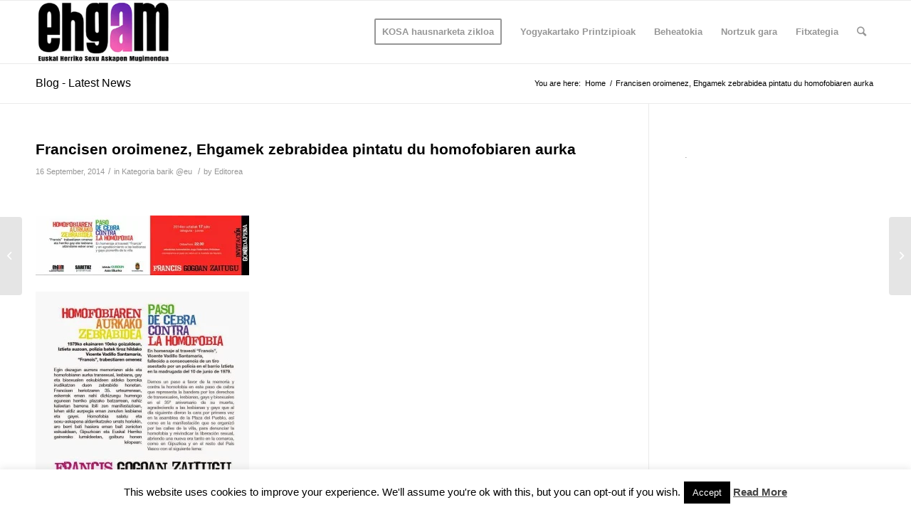

--- FILE ---
content_type: text/html; charset=UTF-8
request_url: https://ehgam.eus/francisen-oroimenez-ehgamek-zebrabidea-pintatu-du-homofobiaren-aurka/
body_size: 14850
content:
<!DOCTYPE html>
<html lang="en-US" class="html_stretched responsive av-preloader-disabled av-default-lightbox  html_header_top html_logo_left html_main_nav_header html_menu_right html_slim html_header_sticky html_header_shrinking html_mobile_menu_phone html_header_searchicon html_content_align_center html_header_unstick_top_disabled html_header_stretch_disabled html_av-overlay-side html_av-overlay-side-classic html_av-submenu-noclone html_entry_id_102 av-cookies-no-cookie-consent av-no-preview html_text_menu_active ">
<head>
<meta charset="UTF-8" />
<meta name="robots" content="index, follow" />


<!-- mobile setting -->
<meta name="viewport" content="width=device-width, initial-scale=1">

<!-- Scripts/CSS and wp_head hook -->
<title>Francisen oroimenez, Ehgamek zebrabidea pintatu du homofobiaren aurka &#8211; Euskal Herriko Gay-Les Askapen Mugimendua</title>
<meta name='robots' content='max-image-preview:large' />
<link rel="alternate" type="application/rss+xml" title="Euskal Herriko Gay-Les Askapen Mugimendua &raquo; Feed" href="https://ehgam.eus/feed/" />
<link rel="alternate" title="oEmbed (JSON)" type="application/json+oembed" href="https://ehgam.eus/wp-json/oembed/1.0/embed?url=https%3A%2F%2Fehgam.eus%2Ffrancisen-oroimenez-ehgamek-zebrabidea-pintatu-du-homofobiaren-aurka%2F" />
<link rel="alternate" title="oEmbed (XML)" type="text/xml+oembed" href="https://ehgam.eus/wp-json/oembed/1.0/embed?url=https%3A%2F%2Fehgam.eus%2Ffrancisen-oroimenez-ehgamek-zebrabidea-pintatu-du-homofobiaren-aurka%2F&#038;format=xml" />
<style id='wp-img-auto-sizes-contain-inline-css' type='text/css'>
img:is([sizes=auto i],[sizes^="auto," i]){contain-intrinsic-size:3000px 1500px}
/*# sourceURL=wp-img-auto-sizes-contain-inline-css */
</style>
<link rel='stylesheet' id='avia-grid-css' href='https://ehgam.eus/wp-content/themes/enfold/css/grid.css?ver=4.7.6.2' type='text/css' media='all' />
<link rel='stylesheet' id='avia-base-css' href='https://ehgam.eus/wp-content/themes/enfold/css/base.css?ver=4.7.6.2' type='text/css' media='all' />
<link rel='stylesheet' id='avia-layout-css' href='https://ehgam.eus/wp-content/themes/enfold/css/layout.css?ver=4.7.6.2' type='text/css' media='all' />
<link rel='stylesheet' id='avia-module-blog-css' href='https://ehgam.eus/wp-content/themes/enfold/config-templatebuilder/avia-shortcodes/blog/blog.css?ver=6.9' type='text/css' media='all' />
<link rel='stylesheet' id='avia-module-postslider-css' href='https://ehgam.eus/wp-content/themes/enfold/config-templatebuilder/avia-shortcodes/postslider/postslider.css?ver=6.9' type='text/css' media='all' />
<link rel='stylesheet' id='avia-module-button-css' href='https://ehgam.eus/wp-content/themes/enfold/config-templatebuilder/avia-shortcodes/buttons/buttons.css?ver=6.9' type='text/css' media='all' />
<link rel='stylesheet' id='avia-module-comments-css' href='https://ehgam.eus/wp-content/themes/enfold/config-templatebuilder/avia-shortcodes/comments/comments.css?ver=6.9' type='text/css' media='all' />
<link rel='stylesheet' id='avia-module-gallery-css' href='https://ehgam.eus/wp-content/themes/enfold/config-templatebuilder/avia-shortcodes/gallery/gallery.css?ver=6.9' type='text/css' media='all' />
<link rel='stylesheet' id='avia-module-gridrow-css' href='https://ehgam.eus/wp-content/themes/enfold/config-templatebuilder/avia-shortcodes/grid_row/grid_row.css?ver=6.9' type='text/css' media='all' />
<link rel='stylesheet' id='avia-module-social-css' href='https://ehgam.eus/wp-content/themes/enfold/config-templatebuilder/avia-shortcodes/social_share/social_share.css?ver=6.9' type='text/css' media='all' />
<link rel='stylesheet' id='avia-module-tabs-css' href='https://ehgam.eus/wp-content/themes/enfold/config-templatebuilder/avia-shortcodes/tabs/tabs.css?ver=6.9' type='text/css' media='all' />
<link rel='stylesheet' id='avia-module-video-css' href='https://ehgam.eus/wp-content/themes/enfold/config-templatebuilder/avia-shortcodes/video/video.css?ver=6.9' type='text/css' media='all' />
<style id='wp-block-library-inline-css' type='text/css'>
:root{--wp-block-synced-color:#7a00df;--wp-block-synced-color--rgb:122,0,223;--wp-bound-block-color:var(--wp-block-synced-color);--wp-editor-canvas-background:#ddd;--wp-admin-theme-color:#007cba;--wp-admin-theme-color--rgb:0,124,186;--wp-admin-theme-color-darker-10:#006ba1;--wp-admin-theme-color-darker-10--rgb:0,107,160.5;--wp-admin-theme-color-darker-20:#005a87;--wp-admin-theme-color-darker-20--rgb:0,90,135;--wp-admin-border-width-focus:2px}@media (min-resolution:192dpi){:root{--wp-admin-border-width-focus:1.5px}}.wp-element-button{cursor:pointer}:root .has-very-light-gray-background-color{background-color:#eee}:root .has-very-dark-gray-background-color{background-color:#313131}:root .has-very-light-gray-color{color:#eee}:root .has-very-dark-gray-color{color:#313131}:root .has-vivid-green-cyan-to-vivid-cyan-blue-gradient-background{background:linear-gradient(135deg,#00d084,#0693e3)}:root .has-purple-crush-gradient-background{background:linear-gradient(135deg,#34e2e4,#4721fb 50%,#ab1dfe)}:root .has-hazy-dawn-gradient-background{background:linear-gradient(135deg,#faaca8,#dad0ec)}:root .has-subdued-olive-gradient-background{background:linear-gradient(135deg,#fafae1,#67a671)}:root .has-atomic-cream-gradient-background{background:linear-gradient(135deg,#fdd79a,#004a59)}:root .has-nightshade-gradient-background{background:linear-gradient(135deg,#330968,#31cdcf)}:root .has-midnight-gradient-background{background:linear-gradient(135deg,#020381,#2874fc)}:root{--wp--preset--font-size--normal:16px;--wp--preset--font-size--huge:42px}.has-regular-font-size{font-size:1em}.has-larger-font-size{font-size:2.625em}.has-normal-font-size{font-size:var(--wp--preset--font-size--normal)}.has-huge-font-size{font-size:var(--wp--preset--font-size--huge)}.has-text-align-center{text-align:center}.has-text-align-left{text-align:left}.has-text-align-right{text-align:right}.has-fit-text{white-space:nowrap!important}#end-resizable-editor-section{display:none}.aligncenter{clear:both}.items-justified-left{justify-content:flex-start}.items-justified-center{justify-content:center}.items-justified-right{justify-content:flex-end}.items-justified-space-between{justify-content:space-between}.screen-reader-text{border:0;clip-path:inset(50%);height:1px;margin:-1px;overflow:hidden;padding:0;position:absolute;width:1px;word-wrap:normal!important}.screen-reader-text:focus{background-color:#ddd;clip-path:none;color:#444;display:block;font-size:1em;height:auto;left:5px;line-height:normal;padding:15px 23px 14px;text-decoration:none;top:5px;width:auto;z-index:100000}html :where(.has-border-color){border-style:solid}html :where([style*=border-top-color]){border-top-style:solid}html :where([style*=border-right-color]){border-right-style:solid}html :where([style*=border-bottom-color]){border-bottom-style:solid}html :where([style*=border-left-color]){border-left-style:solid}html :where([style*=border-width]){border-style:solid}html :where([style*=border-top-width]){border-top-style:solid}html :where([style*=border-right-width]){border-right-style:solid}html :where([style*=border-bottom-width]){border-bottom-style:solid}html :where([style*=border-left-width]){border-left-style:solid}html :where(img[class*=wp-image-]){height:auto;max-width:100%}:where(figure){margin:0 0 1em}html :where(.is-position-sticky){--wp-admin--admin-bar--position-offset:var(--wp-admin--admin-bar--height,0px)}@media screen and (max-width:600px){html :where(.is-position-sticky){--wp-admin--admin-bar--position-offset:0px}}

/*# sourceURL=wp-block-library-inline-css */
</style><style id='global-styles-inline-css' type='text/css'>
:root{--wp--preset--aspect-ratio--square: 1;--wp--preset--aspect-ratio--4-3: 4/3;--wp--preset--aspect-ratio--3-4: 3/4;--wp--preset--aspect-ratio--3-2: 3/2;--wp--preset--aspect-ratio--2-3: 2/3;--wp--preset--aspect-ratio--16-9: 16/9;--wp--preset--aspect-ratio--9-16: 9/16;--wp--preset--color--black: #000000;--wp--preset--color--cyan-bluish-gray: #abb8c3;--wp--preset--color--white: #ffffff;--wp--preset--color--pale-pink: #f78da7;--wp--preset--color--vivid-red: #cf2e2e;--wp--preset--color--luminous-vivid-orange: #ff6900;--wp--preset--color--luminous-vivid-amber: #fcb900;--wp--preset--color--light-green-cyan: #7bdcb5;--wp--preset--color--vivid-green-cyan: #00d084;--wp--preset--color--pale-cyan-blue: #8ed1fc;--wp--preset--color--vivid-cyan-blue: #0693e3;--wp--preset--color--vivid-purple: #9b51e0;--wp--preset--gradient--vivid-cyan-blue-to-vivid-purple: linear-gradient(135deg,rgb(6,147,227) 0%,rgb(155,81,224) 100%);--wp--preset--gradient--light-green-cyan-to-vivid-green-cyan: linear-gradient(135deg,rgb(122,220,180) 0%,rgb(0,208,130) 100%);--wp--preset--gradient--luminous-vivid-amber-to-luminous-vivid-orange: linear-gradient(135deg,rgb(252,185,0) 0%,rgb(255,105,0) 100%);--wp--preset--gradient--luminous-vivid-orange-to-vivid-red: linear-gradient(135deg,rgb(255,105,0) 0%,rgb(207,46,46) 100%);--wp--preset--gradient--very-light-gray-to-cyan-bluish-gray: linear-gradient(135deg,rgb(238,238,238) 0%,rgb(169,184,195) 100%);--wp--preset--gradient--cool-to-warm-spectrum: linear-gradient(135deg,rgb(74,234,220) 0%,rgb(151,120,209) 20%,rgb(207,42,186) 40%,rgb(238,44,130) 60%,rgb(251,105,98) 80%,rgb(254,248,76) 100%);--wp--preset--gradient--blush-light-purple: linear-gradient(135deg,rgb(255,206,236) 0%,rgb(152,150,240) 100%);--wp--preset--gradient--blush-bordeaux: linear-gradient(135deg,rgb(254,205,165) 0%,rgb(254,45,45) 50%,rgb(107,0,62) 100%);--wp--preset--gradient--luminous-dusk: linear-gradient(135deg,rgb(255,203,112) 0%,rgb(199,81,192) 50%,rgb(65,88,208) 100%);--wp--preset--gradient--pale-ocean: linear-gradient(135deg,rgb(255,245,203) 0%,rgb(182,227,212) 50%,rgb(51,167,181) 100%);--wp--preset--gradient--electric-grass: linear-gradient(135deg,rgb(202,248,128) 0%,rgb(113,206,126) 100%);--wp--preset--gradient--midnight: linear-gradient(135deg,rgb(2,3,129) 0%,rgb(40,116,252) 100%);--wp--preset--font-size--small: 13px;--wp--preset--font-size--medium: 20px;--wp--preset--font-size--large: 36px;--wp--preset--font-size--x-large: 42px;--wp--preset--spacing--20: 0.44rem;--wp--preset--spacing--30: 0.67rem;--wp--preset--spacing--40: 1rem;--wp--preset--spacing--50: 1.5rem;--wp--preset--spacing--60: 2.25rem;--wp--preset--spacing--70: 3.38rem;--wp--preset--spacing--80: 5.06rem;--wp--preset--shadow--natural: 6px 6px 9px rgba(0, 0, 0, 0.2);--wp--preset--shadow--deep: 12px 12px 50px rgba(0, 0, 0, 0.4);--wp--preset--shadow--sharp: 6px 6px 0px rgba(0, 0, 0, 0.2);--wp--preset--shadow--outlined: 6px 6px 0px -3px rgb(255, 255, 255), 6px 6px rgb(0, 0, 0);--wp--preset--shadow--crisp: 6px 6px 0px rgb(0, 0, 0);}:where(.is-layout-flex){gap: 0.5em;}:where(.is-layout-grid){gap: 0.5em;}body .is-layout-flex{display: flex;}.is-layout-flex{flex-wrap: wrap;align-items: center;}.is-layout-flex > :is(*, div){margin: 0;}body .is-layout-grid{display: grid;}.is-layout-grid > :is(*, div){margin: 0;}:where(.wp-block-columns.is-layout-flex){gap: 2em;}:where(.wp-block-columns.is-layout-grid){gap: 2em;}:where(.wp-block-post-template.is-layout-flex){gap: 1.25em;}:where(.wp-block-post-template.is-layout-grid){gap: 1.25em;}.has-black-color{color: var(--wp--preset--color--black) !important;}.has-cyan-bluish-gray-color{color: var(--wp--preset--color--cyan-bluish-gray) !important;}.has-white-color{color: var(--wp--preset--color--white) !important;}.has-pale-pink-color{color: var(--wp--preset--color--pale-pink) !important;}.has-vivid-red-color{color: var(--wp--preset--color--vivid-red) !important;}.has-luminous-vivid-orange-color{color: var(--wp--preset--color--luminous-vivid-orange) !important;}.has-luminous-vivid-amber-color{color: var(--wp--preset--color--luminous-vivid-amber) !important;}.has-light-green-cyan-color{color: var(--wp--preset--color--light-green-cyan) !important;}.has-vivid-green-cyan-color{color: var(--wp--preset--color--vivid-green-cyan) !important;}.has-pale-cyan-blue-color{color: var(--wp--preset--color--pale-cyan-blue) !important;}.has-vivid-cyan-blue-color{color: var(--wp--preset--color--vivid-cyan-blue) !important;}.has-vivid-purple-color{color: var(--wp--preset--color--vivid-purple) !important;}.has-black-background-color{background-color: var(--wp--preset--color--black) !important;}.has-cyan-bluish-gray-background-color{background-color: var(--wp--preset--color--cyan-bluish-gray) !important;}.has-white-background-color{background-color: var(--wp--preset--color--white) !important;}.has-pale-pink-background-color{background-color: var(--wp--preset--color--pale-pink) !important;}.has-vivid-red-background-color{background-color: var(--wp--preset--color--vivid-red) !important;}.has-luminous-vivid-orange-background-color{background-color: var(--wp--preset--color--luminous-vivid-orange) !important;}.has-luminous-vivid-amber-background-color{background-color: var(--wp--preset--color--luminous-vivid-amber) !important;}.has-light-green-cyan-background-color{background-color: var(--wp--preset--color--light-green-cyan) !important;}.has-vivid-green-cyan-background-color{background-color: var(--wp--preset--color--vivid-green-cyan) !important;}.has-pale-cyan-blue-background-color{background-color: var(--wp--preset--color--pale-cyan-blue) !important;}.has-vivid-cyan-blue-background-color{background-color: var(--wp--preset--color--vivid-cyan-blue) !important;}.has-vivid-purple-background-color{background-color: var(--wp--preset--color--vivid-purple) !important;}.has-black-border-color{border-color: var(--wp--preset--color--black) !important;}.has-cyan-bluish-gray-border-color{border-color: var(--wp--preset--color--cyan-bluish-gray) !important;}.has-white-border-color{border-color: var(--wp--preset--color--white) !important;}.has-pale-pink-border-color{border-color: var(--wp--preset--color--pale-pink) !important;}.has-vivid-red-border-color{border-color: var(--wp--preset--color--vivid-red) !important;}.has-luminous-vivid-orange-border-color{border-color: var(--wp--preset--color--luminous-vivid-orange) !important;}.has-luminous-vivid-amber-border-color{border-color: var(--wp--preset--color--luminous-vivid-amber) !important;}.has-light-green-cyan-border-color{border-color: var(--wp--preset--color--light-green-cyan) !important;}.has-vivid-green-cyan-border-color{border-color: var(--wp--preset--color--vivid-green-cyan) !important;}.has-pale-cyan-blue-border-color{border-color: var(--wp--preset--color--pale-cyan-blue) !important;}.has-vivid-cyan-blue-border-color{border-color: var(--wp--preset--color--vivid-cyan-blue) !important;}.has-vivid-purple-border-color{border-color: var(--wp--preset--color--vivid-purple) !important;}.has-vivid-cyan-blue-to-vivid-purple-gradient-background{background: var(--wp--preset--gradient--vivid-cyan-blue-to-vivid-purple) !important;}.has-light-green-cyan-to-vivid-green-cyan-gradient-background{background: var(--wp--preset--gradient--light-green-cyan-to-vivid-green-cyan) !important;}.has-luminous-vivid-amber-to-luminous-vivid-orange-gradient-background{background: var(--wp--preset--gradient--luminous-vivid-amber-to-luminous-vivid-orange) !important;}.has-luminous-vivid-orange-to-vivid-red-gradient-background{background: var(--wp--preset--gradient--luminous-vivid-orange-to-vivid-red) !important;}.has-very-light-gray-to-cyan-bluish-gray-gradient-background{background: var(--wp--preset--gradient--very-light-gray-to-cyan-bluish-gray) !important;}.has-cool-to-warm-spectrum-gradient-background{background: var(--wp--preset--gradient--cool-to-warm-spectrum) !important;}.has-blush-light-purple-gradient-background{background: var(--wp--preset--gradient--blush-light-purple) !important;}.has-blush-bordeaux-gradient-background{background: var(--wp--preset--gradient--blush-bordeaux) !important;}.has-luminous-dusk-gradient-background{background: var(--wp--preset--gradient--luminous-dusk) !important;}.has-pale-ocean-gradient-background{background: var(--wp--preset--gradient--pale-ocean) !important;}.has-electric-grass-gradient-background{background: var(--wp--preset--gradient--electric-grass) !important;}.has-midnight-gradient-background{background: var(--wp--preset--gradient--midnight) !important;}.has-small-font-size{font-size: var(--wp--preset--font-size--small) !important;}.has-medium-font-size{font-size: var(--wp--preset--font-size--medium) !important;}.has-large-font-size{font-size: var(--wp--preset--font-size--large) !important;}.has-x-large-font-size{font-size: var(--wp--preset--font-size--x-large) !important;}
/*# sourceURL=global-styles-inline-css */
</style>

<style id='classic-theme-styles-inline-css' type='text/css'>
/*! This file is auto-generated */
.wp-block-button__link{color:#fff;background-color:#32373c;border-radius:9999px;box-shadow:none;text-decoration:none;padding:calc(.667em + 2px) calc(1.333em + 2px);font-size:1.125em}.wp-block-file__button{background:#32373c;color:#fff;text-decoration:none}
/*# sourceURL=/wp-includes/css/classic-themes.min.css */
</style>
<link rel='stylesheet' id='cookie-law-info-css' href='https://ehgam.eus/wp-content/plugins/cookie-law-info/legacy/public/css/cookie-law-info-public.css?ver=3.3.9.1' type='text/css' media='all' />
<link rel='stylesheet' id='cookie-law-info-gdpr-css' href='https://ehgam.eus/wp-content/plugins/cookie-law-info/legacy/public/css/cookie-law-info-gdpr.css?ver=3.3.9.1' type='text/css' media='all' />
<link rel='stylesheet' id='avia-scs-css' href='https://ehgam.eus/wp-content/themes/enfold/css/shortcodes.css?ver=4.7.6.2' type='text/css' media='all' />
<link rel='stylesheet' id='avia-popup-css-css' href='https://ehgam.eus/wp-content/themes/enfold/js/aviapopup/magnific-popup.css?ver=4.7.6.2' type='text/css' media='screen' />
<link rel='stylesheet' id='avia-lightbox-css' href='https://ehgam.eus/wp-content/themes/enfold/css/avia-snippet-lightbox.css?ver=4.7.6.2' type='text/css' media='screen' />
<link rel='stylesheet' id='avia-widget-css-css' href='https://ehgam.eus/wp-content/themes/enfold/css/avia-snippet-widget.css?ver=4.7.6.2' type='text/css' media='screen' />
<link rel='stylesheet' id='avia-dynamic-css' href='https://ehgam.eus/wp-content/uploads/dynamic_avia/enfold.css?ver=6907d69686153' type='text/css' media='all' />
<link rel='stylesheet' id='avia-custom-css' href='https://ehgam.eus/wp-content/themes/enfold/css/custom.css?ver=4.7.6.2' type='text/css' media='all' />
<script type="text/javascript" src="https://ehgam.eus/wp-includes/js/jquery/jquery.min.js?ver=3.7.1" id="jquery-core-js"></script>
<script type="text/javascript" src="https://ehgam.eus/wp-includes/js/jquery/jquery-migrate.min.js?ver=3.4.1" id="jquery-migrate-js"></script>
<script type="text/javascript" id="cookie-law-info-js-extra">
/* <![CDATA[ */
var Cli_Data = {"nn_cookie_ids":[],"cookielist":[],"non_necessary_cookies":[],"ccpaEnabled":"","ccpaRegionBased":"","ccpaBarEnabled":"","strictlyEnabled":["necessary","obligatoire"],"ccpaType":"gdpr","js_blocking":"","custom_integration":"","triggerDomRefresh":"","secure_cookies":""};
var cli_cookiebar_settings = {"animate_speed_hide":"500","animate_speed_show":"500","background":"#fff","border":"#444","border_on":"","button_1_button_colour":"#000","button_1_button_hover":"#000000","button_1_link_colour":"#fff","button_1_as_button":"1","button_1_new_win":"","button_2_button_colour":"#333","button_2_button_hover":"#292929","button_2_link_colour":"#444","button_2_as_button":"","button_2_hidebar":"","button_3_button_colour":"#000","button_3_button_hover":"#000000","button_3_link_colour":"#fff","button_3_as_button":"1","button_3_new_win":"","button_4_button_colour":"#000","button_4_button_hover":"#000000","button_4_link_colour":"#62a329","button_4_as_button":"","button_7_button_colour":"#61a229","button_7_button_hover":"#4e8221","button_7_link_colour":"#fff","button_7_as_button":"1","button_7_new_win":"","font_family":"inherit","header_fix":"","notify_animate_hide":"1","notify_animate_show":"","notify_div_id":"#cookie-law-info-bar","notify_position_horizontal":"right","notify_position_vertical":"bottom","scroll_close":"","scroll_close_reload":"","accept_close_reload":"","reject_close_reload":"","showagain_tab":"1","showagain_background":"#fff","showagain_border":"#000","showagain_div_id":"#cookie-law-info-again","showagain_x_position":"100px","text":"#000","show_once_yn":"","show_once":"10000","logging_on":"","as_popup":"","popup_overlay":"1","bar_heading_text":"","cookie_bar_as":"banner","popup_showagain_position":"bottom-right","widget_position":"left"};
var log_object = {"ajax_url":"https://ehgam.eus/wp-admin/admin-ajax.php"};
//# sourceURL=cookie-law-info-js-extra
/* ]]> */
</script>
<script type="text/javascript" src="https://ehgam.eus/wp-content/plugins/cookie-law-info/legacy/public/js/cookie-law-info-public.js?ver=3.3.9.1" id="cookie-law-info-js"></script>
<script type="text/javascript" src="https://ehgam.eus/wp-content/themes/enfold/js/avia-compat.js?ver=4.7.6.2" id="avia-compat-js"></script>
<link rel="https://api.w.org/" href="https://ehgam.eus/wp-json/" /><link rel="alternate" title="JSON" type="application/json" href="https://ehgam.eus/wp-json/wp/v2/posts/102" /><link rel="EditURI" type="application/rsd+xml" title="RSD" href="https://ehgam.eus/xmlrpc.php?rsd" />
<meta name="generator" content="WordPress 6.9" />
<link rel="canonical" href="https://ehgam.eus/francisen-oroimenez-ehgamek-zebrabidea-pintatu-du-homofobiaren-aurka/" />
<link rel='shortlink' href='https://ehgam.eus/?p=102' />
<link rel="profile" href="http://gmpg.org/xfn/11" />
<link rel="alternate" type="application/rss+xml" title="Euskal Herriko Gay-Les Askapen Mugimendua RSS2 Feed" href="https://ehgam.eus/feed/" />
<link rel="pingback" href="https://ehgam.eus/xmlrpc.php" />
<!--[if lt IE 9]><script src="https://ehgam.eus/wp-content/themes/enfold/js/html5shiv.js"></script><![endif]-->
<link rel="icon" href="https://ehgam.eus/igoera/2014/04/ikonoa152.png" type="image/png">
<style type='text/css'>
@font-face {font-family: 'entypo-fontello'; font-weight: normal; font-style: normal; font-display: auto;
src: url('https://ehgam.eus/wp-content/themes/enfold/config-templatebuilder/avia-template-builder/assets/fonts/entypo-fontello.woff2') format('woff2'),
url('https://ehgam.eus/wp-content/themes/enfold/config-templatebuilder/avia-template-builder/assets/fonts/entypo-fontello.woff') format('woff'),
url('https://ehgam.eus/wp-content/themes/enfold/config-templatebuilder/avia-template-builder/assets/fonts/entypo-fontello.ttf') format('truetype'), 
url('https://ehgam.eus/wp-content/themes/enfold/config-templatebuilder/avia-template-builder/assets/fonts/entypo-fontello.svg#entypo-fontello') format('svg'),
url('https://ehgam.eus/wp-content/themes/enfold/config-templatebuilder/avia-template-builder/assets/fonts/entypo-fontello.eot'),
url('https://ehgam.eus/wp-content/themes/enfold/config-templatebuilder/avia-template-builder/assets/fonts/entypo-fontello.eot?#iefix') format('embedded-opentype');
} #top .avia-font-entypo-fontello, body .avia-font-entypo-fontello, html body [data-av_iconfont='entypo-fontello']:before{ font-family: 'entypo-fontello'; }
</style>

<!--
Debugging Info for Theme support: 

Theme: Enfold
Version: 4.7.6.2
Installed: enfold
AviaFramework Version: 5.0
AviaBuilder Version: 4.7.1.1
aviaElementManager Version: 1.0.1
ML:2048-PU:13-PLA:9
WP:6.9
Compress: CSS:disabled - JS:disabled
Updates: disabled
PLAu:9
-->
</head>




<body id="top" class="wp-singular post-template-default single single-post postid-102 single-format-gallery wp-theme-enfold  rtl_columns stretched helvetica-neue-websave helvetica_neue" itemscope="itemscope" itemtype="https://schema.org/WebPage" >

	
	<div id='wrap_all'>

	
<header id='header' class='all_colors header_color light_bg_color  av_header_top av_logo_left av_main_nav_header av_menu_right av_slim av_header_sticky av_header_shrinking av_header_stretch_disabled av_mobile_menu_phone av_header_searchicon av_header_unstick_top_disabled av_bottom_nav_disabled  av_header_border_disabled'  role="banner" itemscope="itemscope" itemtype="https://schema.org/WPHeader" >

		<div  id='header_main' class='container_wrap container_wrap_logo'>
	
        <div class='container av-logo-container'><div class='inner-container'><span class='logo'><a href='https://ehgam.eus/'><img height="100" width="300" src='https://ehgam.eus/wp-content/uploads/2025/11/logo-ehgam-300x138.png' alt='Euskal Herriko Gay-Les Askapen Mugimendua' title='' /></a></span><nav class='main_menu' data-selectname='Select a page'  role="navigation" itemscope="itemscope" itemtype="https://schema.org/SiteNavigationElement" ><div class="avia-menu av-main-nav-wrap"><ul id="avia-menu" class="menu av-main-nav"><li id="menu-item-25030" class="menu-item menu-item-type-custom menu-item-object-custom av-menu-button av-menu-button-bordered menu-item-top-level menu-item-top-level-1"><a href="https://kosa.ehgam.eus/" itemprop="url"><span class="avia-bullet"></span><span class="avia-menu-text">KOSA hausnarketa zikloa</span><span class="avia-menu-fx"><span class="avia-arrow-wrap"><span class="avia-arrow"></span></span></span></a></li>
<li id="menu-item-22079" class="menu-item menu-item-type-post_type menu-item-object-page menu-item-mega-parent  menu-item-top-level menu-item-top-level-2"><a href="https://ehgam.eus/yogyakartako-printzipioak/" itemprop="url"><span class="avia-bullet"></span><span class="avia-menu-text">Yogyakartako Printzipioak</span><span class="avia-menu-fx"><span class="avia-arrow-wrap"><span class="avia-arrow"></span></span></span></a></li>
<li id="menu-item-22089" class="menu-item menu-item-type-post_type menu-item-object-page menu-item-top-level menu-item-top-level-3"><a href="https://ehgam.eus/beheatokia/" itemprop="url"><span class="avia-bullet"></span><span class="avia-menu-text">Beheatokia</span><span class="avia-menu-fx"><span class="avia-arrow-wrap"><span class="avia-arrow"></span></span></span></a></li>
<li id="menu-item-16692" class="menu-item menu-item-type-post_type menu-item-object-page menu-item-has-children menu-item-top-level menu-item-top-level-4"><a href="https://ehgam.eus/nortzuk-gara/" itemprop="url"><span class="avia-bullet"></span><span class="avia-menu-text">Nortzuk gara</span><span class="avia-menu-fx"><span class="avia-arrow-wrap"><span class="avia-arrow"></span></span></span></a>


<ul class="sub-menu">
	<li id="menu-item-16700" class="menu-item menu-item-type-post_type menu-item-object-page"><a href="https://ehgam.eus/nortzuk-gara/" itemprop="url"><span class="avia-bullet"></span><span class="avia-menu-text">Nortzuk gara</span></a></li>
	<li id="menu-item-16701" class="menu-item menu-item-type-post_type menu-item-object-page"><a href="https://ehgam.eus/nortzuk-gara/aldarrikapenak/" itemprop="url"><span class="avia-bullet"></span><span class="avia-menu-text">Aldarrikapenak</span></a></li>
	<li id="menu-item-16702" class="menu-item menu-item-type-post_type menu-item-object-page"><a href="https://ehgam.eus/nortzuk-gara/helburu-orokorrak/" itemprop="url"><span class="avia-bullet"></span><span class="avia-menu-text">Helburu orokorrak</span></a></li>
</ul>
</li>
<li id="menu-item-58" class="menu-item menu-item-type-custom menu-item-object-custom menu-item-has-children menu-item-top-level menu-item-top-level-5"><a href="http://beta.arpa" itemprop="url"><span class="avia-bullet"></span><span class="avia-menu-text">Fitxategia</span><span class="avia-menu-fx"><span class="avia-arrow-wrap"><span class="avia-arrow"></span></span></span></a>


<ul class="sub-menu">
	<li id="menu-item-3278" class="menu-item menu-item-type-custom menu-item-object-custom"><a href="http://ehgam.eus/prensa/" itemprop="url"><span class="avia-bullet"></span><span class="avia-menu-text">Prentsa</span></a></li>
	<li id="menu-item-3279" class="menu-item menu-item-type-custom menu-item-object-custom"><a href="http://ehgam.eus/category/tematica/cultura/" itemprop="url"><span class="avia-bullet"></span><span class="avia-menu-text">Kultura</span></a></li>
	<li id="menu-item-3280" class="menu-item menu-item-type-custom menu-item-object-custom"><a href="http://ehgam.eus/category/tematica/homofobia/" itemprop="url"><span class="avia-bullet"></span><span class="avia-menu-text">Homofobia</span></a></li>
</ul>
</li>
<li id="menu-item-search" class="noMobile menu-item menu-item-search-dropdown menu-item-avia-special"><a aria-label="Search" href="?s=" rel="nofollow" data-avia-search-tooltip="

&lt;form role=&quot;search&quot; action=&quot;https://ehgam.eus/&quot; id=&quot;searchform&quot; method=&quot;get&quot; class=&quot;&quot;&gt;
	&lt;div&gt;
		&lt;input type=&quot;submit&quot; value=&quot;&quot; id=&quot;searchsubmit&quot; class=&quot;button avia-font-entypo-fontello&quot; /&gt;
		&lt;input type=&quot;text&quot; id=&quot;s&quot; name=&quot;s&quot; value=&quot;&quot; placeholder=&#039;Search&#039; /&gt;
			&lt;/div&gt;
&lt;/form&gt;" aria-hidden='false' data-av_icon='' data-av_iconfont='entypo-fontello'><span class="avia_hidden_link_text">Search</span></a></li><li class="av-burger-menu-main menu-item-avia-special ">
	        			<a href="#" aria-label="Menu" aria-hidden="false">
							<span class="av-hamburger av-hamburger--spin av-js-hamburger">
								<span class="av-hamburger-box">
						          <span class="av-hamburger-inner"></span>
						          <strong>Menu</strong>
								</span>
							</span>
							<span class="avia_hidden_link_text">Menu</span>
						</a>
	        		   </li></ul></div></nav></div> </div> 
		<!-- end container_wrap-->
		</div>
		<div class='header_bg'></div>

<!-- end header -->
</header>
		
	<div id='main' class='all_colors' data-scroll-offset='88'>

	<div class='stretch_full container_wrap alternate_color light_bg_color title_container'><div class='container'><strong class='main-title entry-title '><a href='https://ehgam.eus/' rel='bookmark' title='Permanent Link: Blog - Latest News'  itemprop="headline" >Blog - Latest News</a></strong><div class="breadcrumb breadcrumbs avia-breadcrumbs"><div class="breadcrumb-trail" ><span class="trail-before"><span class="breadcrumb-title">You are here:</span></span> <span  itemscope="itemscope" itemtype="https://schema.org/BreadcrumbList" ><span  itemscope="itemscope" itemtype="https://schema.org/ListItem" itemprop="itemListElement" ><a itemprop="url" href="https://ehgam.eus" title="Euskal Herriko Gay-Les Askapen Mugimendua" rel="home" class="trail-begin"><span itemprop="name">Home</span></a><span itemprop="position" class="hidden">1</span></span></span> <span class="sep">/</span> <span class="trail-end">Francisen oroimenez, Ehgamek zebrabidea pintatu du homofobiaren aurka</span></div></div></div></div>
		<div class='container_wrap container_wrap_first main_color sidebar_right'>

			<div class='container template-blog template-single-blog '>

				<main class='content units av-content-small alpha '  role="main" itemscope="itemscope" itemtype="https://schema.org/Blog" >

                    <article class='post-entry post-entry-type-gallery post-entry-102 post-loop-1 post-parity-odd post-entry-last single-big  post-102 post type-post status-publish format-gallery hentry category-sin-categoria-eu post_format-post-format-gallery'  itemscope="itemscope" itemtype="https://schema.org/BlogPosting" itemprop="blogPost" ><div class='blog-meta'></div><div class='entry-content-wrapper clearfix gallery-content'><header class="entry-content-header"><h1 class='post-title entry-title '  itemprop="headline" >	<a href='https://ehgam.eus/francisen-oroimenez-ehgamek-zebrabidea-pintatu-du-homofobiaren-aurka/' rel='bookmark' title='Permanent Link: Francisen oroimenez, Ehgamek zebrabidea pintatu du homofobiaren aurka'>Francisen oroimenez, Ehgamek zebrabidea pintatu du homofobiaren aurka			<span class='post-format-icon minor-meta'></span>	</a></h1><span class='post-meta-infos'><time class='date-container minor-meta updated' >16 September, 2014</time><span class='text-sep text-sep-date'>/</span><span class="blog-categories minor-meta">in <a href="https://ehgam.eus/sin-categoria-eu/" rel="tag">Kategoria barik @eu</a> </span><span class="text-sep text-sep-cat">/</span><span class="blog-author minor-meta">by <span class="entry-author-link"  itemprop="author" ><span class="author"><span class="fn"><a href="https://ehgam.eus/author/editorea/" title="Posts by Editorea" rel="author">Editorea</a></span></span></span></span></span></header><div class="entry-content"  itemprop="text" ><p>&nbsp;</p>
<p><a href="http://ehgam.eu/wp-content/uploads/2014/09/zebrabidea1.jpg"><img decoding="async" class="alignnone size-medium wp-image-106" src="http://ehgam.eu/wp-content/uploads/2014/09/zebrabidea1-300x84.jpg" alt="zebrabidea1" width="300" height="84" srcset="https://ehgam.eus/wp-content/uploads/2014/09/zebrabidea1-300x84.jpg 300w, https://ehgam.eus/wp-content/uploads/2014/09/zebrabidea1.jpg 960w" sizes="(max-width: 300px) 100vw, 300px" /></a></p>
<p><a href="http://ehgam.eu/wp-content/uploads/2014/09/zebrabidea2.jpg"><img fetchpriority="high" decoding="async" class="alignnone wp-image-107 size-medium" src="http://ehgam.eu/wp-content/uploads/2014/09/zebrabidea2-300x300.jpg" alt="zebrabidea2" width="300" height="300" srcset="https://ehgam.eus/wp-content/uploads/2014/09/zebrabidea2-300x300.jpg 300w, https://ehgam.eus/wp-content/uploads/2014/09/zebrabidea2-150x150.jpg 150w, https://ehgam.eus/wp-content/uploads/2014/09/zebrabidea2-90x90.jpg 90w, https://ehgam.eus/wp-content/uploads/2014/09/zebrabidea2.jpg 876w" sizes="(max-width: 300px) 100vw, 300px" /></a></p>
<p>&nbsp;</p>
<p><a href="http://errenteriagorria.blogspot.com.es/2014/07/manana-pintaran-en-errenteria-el-paso.html">http://errenteriagorria.blogspot.com.es/2014/07/manana-pintaran-en-errenteria-el-paso.html</a></p>
<p>&nbsp;</p>
<h4>Ekitaldiaren argazki batzuk:</h4>
<p><a href="http://ehgam.eu/wp-content/uploads/2014/09/5.jpg"><img decoding="async" class="alignnone size-medium wp-image-110" src="http://ehgam.eu/wp-content/uploads/2014/09/5-225x300.jpg" alt="5" width="225" height="300" srcset="https://ehgam.eus/wp-content/uploads/2014/09/5-225x300.jpg 225w, https://ehgam.eus/wp-content/uploads/2014/09/5.jpg 600w" sizes="(max-width: 225px) 100vw, 225px" /></a> <a href="http://ehgam.eu/wp-content/uploads/2014/09/6.jpg"><img loading="lazy" decoding="async" class="alignnone size-medium wp-image-111" src="http://ehgam.eu/wp-content/uploads/2014/09/6-225x300.jpg" alt="6" width="225" height="300" srcset="https://ehgam.eus/wp-content/uploads/2014/09/6-225x300.jpg 225w, https://ehgam.eus/wp-content/uploads/2014/09/6.jpg 600w" sizes="auto, (max-width: 225px) 100vw, 225px" /></a> <a href="http://ehgam.eu/wp-content/uploads/2014/09/7.jpg"><img loading="lazy" decoding="async" class="alignnone size-medium wp-image-112" src="http://ehgam.eu/wp-content/uploads/2014/09/7-225x300.jpg" alt="7" width="225" height="300" srcset="https://ehgam.eus/wp-content/uploads/2014/09/7-225x300.jpg 225w, https://ehgam.eus/wp-content/uploads/2014/09/7.jpg 600w" sizes="auto, (max-width: 225px) 100vw, 225px" /></a> <a href="http://ehgam.eu/wp-content/uploads/2014/09/8.jpg"><img loading="lazy" decoding="async" class="alignnone size-medium wp-image-113" src="http://ehgam.eu/wp-content/uploads/2014/09/8-300x200.jpg" alt="8" width="300" height="200" srcset="https://ehgam.eus/wp-content/uploads/2014/09/8-300x200.jpg 300w, https://ehgam.eus/wp-content/uploads/2014/09/8.jpg 960w" sizes="auto, (max-width: 300px) 100vw, 300px" /></a> <a href="http://ehgam.eu/wp-content/uploads/2014/09/9.jpg"><img loading="lazy" decoding="async" class="alignnone size-medium wp-image-114" src="http://ehgam.eu/wp-content/uploads/2014/09/9-300x225.jpg" alt="9" width="300" height="225" srcset="https://ehgam.eus/wp-content/uploads/2014/09/9-300x225.jpg 300w, https://ehgam.eus/wp-content/uploads/2014/09/9.jpg 960w" sizes="auto, (max-width: 300px) 100vw, 300px" /></a> <a href="http://ehgam.eu/wp-content/uploads/2014/09/10.jpg"><img loading="lazy" decoding="async" class="alignnone size-medium wp-image-115" src="http://ehgam.eu/wp-content/uploads/2014/09/10-300x300.jpg" alt="10" width="300" height="300" srcset="https://ehgam.eus/wp-content/uploads/2014/09/10-300x300.jpg 300w, https://ehgam.eus/wp-content/uploads/2014/09/10-150x150.jpg 150w, https://ehgam.eus/wp-content/uploads/2014/09/10-90x90.jpg 90w, https://ehgam.eus/wp-content/uploads/2014/09/10.jpg 960w" sizes="auto, (max-width: 300px) 100vw, 300px" /></a> <a href="http://ehgam.eu/wp-content/uploads/2014/09/11.jpg"><img loading="lazy" decoding="async" class="alignnone size-medium wp-image-116" src="http://ehgam.eu/wp-content/uploads/2014/09/11-300x300.jpg" alt="11" width="300" height="300" srcset="https://ehgam.eus/wp-content/uploads/2014/09/11-300x300.jpg 300w, https://ehgam.eus/wp-content/uploads/2014/09/11-150x150.jpg 150w, https://ehgam.eus/wp-content/uploads/2014/09/11-90x90.jpg 90w, https://ehgam.eus/wp-content/uploads/2014/09/11.jpg 960w" sizes="auto, (max-width: 300px) 100vw, 300px" /></a> <a href="http://ehgam.eu/wp-content/uploads/2014/09/12.jpg"><img loading="lazy" decoding="async" class="alignnone size-medium wp-image-117" src="http://ehgam.eu/wp-content/uploads/2014/09/12-300x180.jpg" alt="12" width="300" height="180" srcset="https://ehgam.eus/wp-content/uploads/2014/09/12-300x180.jpg 300w, https://ehgam.eus/wp-content/uploads/2014/09/12.jpg 600w" sizes="auto, (max-width: 300px) 100vw, 300px" /></a> <a href="http://ehgam.eu/wp-content/uploads/2014/09/1.jpg"><img loading="lazy" decoding="async" class="alignnone size-medium wp-image-118" src="http://ehgam.eu/wp-content/uploads/2014/09/1-225x300.jpg" alt="1" width="225" height="300" srcset="https://ehgam.eus/wp-content/uploads/2014/09/1-225x300.jpg 225w, https://ehgam.eus/wp-content/uploads/2014/09/1.jpg 600w" sizes="auto, (max-width: 225px) 100vw, 225px" /></a> <a href="http://ehgam.eu/wp-content/uploads/2014/09/2.jpg"><img loading="lazy" decoding="async" class="alignnone size-medium wp-image-119" src="http://ehgam.eu/wp-content/uploads/2014/09/2-300x225.jpg" alt="2" width="300" height="225" srcset="https://ehgam.eus/wp-content/uploads/2014/09/2-300x225.jpg 300w, https://ehgam.eus/wp-content/uploads/2014/09/2.jpg 800w" sizes="auto, (max-width: 300px) 100vw, 300px" /></a> <a href="http://ehgam.eu/wp-content/uploads/2014/09/3.jpg"><img loading="lazy" decoding="async" class="alignnone size-medium wp-image-120" src="http://ehgam.eu/wp-content/uploads/2014/09/3-225x300.jpg" alt="3" width="225" height="300" srcset="https://ehgam.eus/wp-content/uploads/2014/09/3-225x300.jpg 225w, https://ehgam.eus/wp-content/uploads/2014/09/3.jpg 600w" sizes="auto, (max-width: 225px) 100vw, 225px" /></a> <a href="http://ehgam.eu/wp-content/uploads/2014/09/4.jpg"><img loading="lazy" decoding="async" class="alignnone size-medium wp-image-121" src="http://ehgam.eu/wp-content/uploads/2014/09/4-225x300.jpg" alt="4" width="225" height="300" srcset="https://ehgam.eus/wp-content/uploads/2014/09/4-225x300.jpg 225w, https://ehgam.eus/wp-content/uploads/2014/09/4.jpg 600w" sizes="auto, (max-width: 225px) 100vw, 225px" /></a> <a href="http://ehgam.eu/wp-content/uploads/2014/09/14.jpg"><img loading="lazy" decoding="async" class="alignnone size-medium wp-image-122" src="http://ehgam.eu/wp-content/uploads/2014/09/14-300x199.jpg" alt="14" width="300" height="199" srcset="https://ehgam.eus/wp-content/uploads/2014/09/14-300x199.jpg 300w, https://ehgam.eus/wp-content/uploads/2014/09/14.jpg 800w" sizes="auto, (max-width: 300px) 100vw, 300px" /></a> <a href="http://ehgam.eu/wp-content/uploads/2014/09/13.jpg"><img loading="lazy" decoding="async" class="alignnone size-medium wp-image-123" src="http://ehgam.eu/wp-content/uploads/2014/09/13-300x225.jpg" alt="13" width="300" height="225" srcset="https://ehgam.eus/wp-content/uploads/2014/09/13-300x225.jpg 300w, https://ehgam.eus/wp-content/uploads/2014/09/13.jpg 480w" sizes="auto, (max-width: 300px) 100vw, 300px" /></a></p>
</div><footer class="entry-footer"><div class='av-share-box'><h5 class='av-share-link-description av-no-toc '>Share this entry</h5><ul class='av-share-box-list noLightbox'><li class='av-share-link av-social-link-facebook' ><a target="_blank" aria-label="Share on Facebook" href='https://www.facebook.com/sharer.php?u=https://ehgam.eus/francisen-oroimenez-ehgamek-zebrabidea-pintatu-du-homofobiaren-aurka/&#038;t=Francisen%20oroimenez%2C%20Ehgamek%20zebrabidea%20pintatu%20du%20homofobiaren%20aurka' aria-hidden='false' data-av_icon='' data-av_iconfont='entypo-fontello' title='' data-avia-related-tooltip='Share on Facebook' rel="noopener"><span class='avia_hidden_link_text'>Share on Facebook</span></a></li><li class='av-share-link av-social-link-twitter' ><a target="_blank" aria-label="Share on Twitter" href='https://twitter.com/share?text=Francisen%20oroimenez%2C%20Ehgamek%20zebrabidea%20pintatu%20du%20homofobiaren%20aurka&#038;url=https://ehgam.eus/?p=102' aria-hidden='false' data-av_icon='' data-av_iconfont='entypo-fontello' title='' data-avia-related-tooltip='Share on Twitter' rel="noopener"><span class='avia_hidden_link_text'>Share on Twitter</span></a></li><li class='av-share-link av-social-link-whatsapp' ><a target="_blank" aria-label="Share on WhatsApp" href='https://api.whatsapp.com/send?text=https://ehgam.eus/francisen-oroimenez-ehgamek-zebrabidea-pintatu-du-homofobiaren-aurka/' aria-hidden='false' data-av_icon='' data-av_iconfont='entypo-fontello' title='' data-avia-related-tooltip='Share on WhatsApp' rel="noopener"><span class='avia_hidden_link_text'>Share on WhatsApp</span></a></li><li class='av-share-link av-social-link-pinterest' ><a target="_blank" aria-label="Share on Pinterest" href='https://pinterest.com/pin/create/button/?url=https%3A%2F%2Fehgam.eus%2Ffrancisen-oroimenez-ehgamek-zebrabidea-pintatu-du-homofobiaren-aurka%2F&#038;description=Francisen%20oroimenez%2C%20Ehgamek%20zebrabidea%20pintatu%20du%20homofobiaren%20aurka&#038;media=' aria-hidden='false' data-av_icon='' data-av_iconfont='entypo-fontello' title='' data-avia-related-tooltip='Share on Pinterest' rel="noopener"><span class='avia_hidden_link_text'>Share on Pinterest</span></a></li><li class='av-share-link av-social-link-linkedin' ><a target="_blank" aria-label="Share on LinkedIn" href='https://linkedin.com/shareArticle?mini=true&#038;title=Francisen%20oroimenez%2C%20Ehgamek%20zebrabidea%20pintatu%20du%20homofobiaren%20aurka&#038;url=https://ehgam.eus/francisen-oroimenez-ehgamek-zebrabidea-pintatu-du-homofobiaren-aurka/' aria-hidden='false' data-av_icon='' data-av_iconfont='entypo-fontello' title='' data-avia-related-tooltip='Share on LinkedIn' rel="noopener"><span class='avia_hidden_link_text'>Share on LinkedIn</span></a></li><li class='av-share-link av-social-link-tumblr' ><a target="_blank" aria-label="Share on Tumblr" href='https://www.tumblr.com/share/link?url=https%3A%2F%2Fehgam.eus%2Ffrancisen-oroimenez-ehgamek-zebrabidea-pintatu-du-homofobiaren-aurka%2F&#038;name=Francisen%20oroimenez%2C%20Ehgamek%20zebrabidea%20pintatu%20du%20homofobiaren%20aurka&#038;description=%C2%A0%20%C2%A0%20http%3A%2F%2Ferrenteriagorria.blogspot.com.es%2F2014%2F07%2Fmanana-pintaran-en-errenteria-el-paso.html%20%C2%A0%20Ekitaldiaren%20argazki%20batzuk%3A' aria-hidden='false' data-av_icon='' data-av_iconfont='entypo-fontello' title='' data-avia-related-tooltip='Share on Tumblr' rel="noopener"><span class='avia_hidden_link_text'>Share on Tumblr</span></a></li><li class='av-share-link av-social-link-vk' ><a target="_blank" aria-label="Share on Vk" href='https://vk.com/share.php?url=https://ehgam.eus/francisen-oroimenez-ehgamek-zebrabidea-pintatu-du-homofobiaren-aurka/' aria-hidden='false' data-av_icon='' data-av_iconfont='entypo-fontello' title='' data-avia-related-tooltip='Share on Vk' rel="noopener"><span class='avia_hidden_link_text'>Share on Vk</span></a></li><li class='av-share-link av-social-link-reddit' ><a target="_blank" aria-label="Share on Reddit" href='https://reddit.com/submit?url=https://ehgam.eus/francisen-oroimenez-ehgamek-zebrabidea-pintatu-du-homofobiaren-aurka/&#038;title=Francisen%20oroimenez%2C%20Ehgamek%20zebrabidea%20pintatu%20du%20homofobiaren%20aurka' aria-hidden='false' data-av_icon='' data-av_iconfont='entypo-fontello' title='' data-avia-related-tooltip='Share on Reddit' rel="noopener"><span class='avia_hidden_link_text'>Share on Reddit</span></a></li><li class='av-share-link av-social-link-mail' ><a  aria-label="Share by Mail" href='mailto:?subject=Francisen%20oroimenez%2C%20Ehgamek%20zebrabidea%20pintatu%20du%20homofobiaren%20aurka&#038;body=https://ehgam.eus/francisen-oroimenez-ehgamek-zebrabidea-pintatu-du-homofobiaren-aurka/' aria-hidden='false' data-av_icon='' data-av_iconfont='entypo-fontello' title='' data-avia-related-tooltip='Share by Mail'><span class='avia_hidden_link_text'>Share by Mail</span></a></li></ul></div></footer><div class='post_delimiter'></div></div><div class='post_author_timeline'></div><span class='hidden'>
				<span class='av-structured-data'  itemprop="image" itemscope="itemscope" itemtype="https://schema.org/ImageObject" >
						<span itemprop='url'>https://ehgam.eus/wp-content/uploads/2025/11/logo-ehgam-300x138.png</span>
						<span itemprop='height'>0</span>
						<span itemprop='width'>0</span>
				</span>
				<span class='av-structured-data'  itemprop="publisher" itemtype="https://schema.org/Organization" itemscope="itemscope" >
						<span itemprop='name'>Editorea</span>
						<span itemprop='logo' itemscope itemtype='https://schema.org/ImageObject'>
							<span itemprop='url'>https://ehgam.eus/wp-content/uploads/2025/11/logo-ehgam-300x138.png</span>
						 </span>
				</span><span class='av-structured-data'  itemprop="author" itemscope="itemscope" itemtype="https://schema.org/Person" ><span itemprop='name'>Editorea</span></span><span class='av-structured-data'  itemprop="datePublished" datetime="2014-09-16T22:03:35+02:00" >2014-09-16 22:03:35</span><span class='av-structured-data'  itemprop="dateModified" itemtype="https://schema.org/dateModified" >2014-09-17 16:19:46</span><span class='av-structured-data'  itemprop="mainEntityOfPage" itemtype="https://schema.org/mainEntityOfPage" ><span itemprop='name'>Francisen oroimenez, Ehgamek zebrabidea pintatu du homofobiaren aurka</span></span></span></article><div class='single-big'></div>
				<!--end content-->
				</main>

				<aside class='sidebar sidebar_right   alpha units'  role="complementary" itemscope="itemscope" itemtype="https://schema.org/WPSideBar" ><div class='inner_sidebar extralight-border'><section id="text-2" class="widget clearfix widget_text">			<div class="textwidget"><p>.</p>
</div>
		<span class="seperator extralight-border"></span></section></div></aside>

			</div><!--end container-->

		</div><!-- close default .container_wrap element -->


		

	
				<footer class='container_wrap socket_color' id='socket'  role="contentinfo" itemscope="itemscope" itemtype="https://schema.org/WPFooter" >
                    <div class='container'>

                        <span class='copyright'>&copy; Copyright  - <a href='https://ehgam.eus/'>Euskal Herriko Gay-Les Askapen Mugimendua</a> - <a rel='nofollow' href='https://kriesi.at'>powered by Enfold WordPress Theme</a></span>

                        
                    </div>

	            <!-- ####### END SOCKET CONTAINER ####### -->
				</footer>


					<!-- end main -->
		</div>
		
		<a class='avia-post-nav avia-post-prev without-image' href='https://ehgam.eus/diario-prograsista-entrevista-a-eugeni-rodriguez-portavoz-del-fagc-y-presidente-del-observartorio-contra-la-homofobia/' >    <span class='label iconfont' aria-hidden='true' data-av_icon='' data-av_iconfont='entypo-fontello'></span>    <span class='entry-info-wrap'>        <span class='entry-info'>            <span class='entry-title'>DIARIO PROGRASISTA: Entrevista a Eugeni Rodriguez, Portavoz del FAGC y Presidente...</span>        </span>    </span></a><a class='avia-post-nav avia-post-next without-image' href='https://ehgam.eus/el-correo-el-nino-que-siempre-fue-nina/' >    <span class='label iconfont' aria-hidden='true' data-av_icon='' data-av_iconfont='entypo-fontello'></span>    <span class='entry-info-wrap'>        <span class='entry-info'>            <span class='entry-title'>EL CORREO: El niño que siempre fue niña</span>        </span>    </span></a><!-- end wrap_all --></div>

<a href='#top' title='Scroll to top' id='scroll-top-link' aria-hidden='true' data-av_icon='' data-av_iconfont='entypo-fontello'><span class="avia_hidden_link_text">Scroll to top</span></a>

<div id="fb-root"></div>

<script type="speculationrules">
{"prefetch":[{"source":"document","where":{"and":[{"href_matches":"/*"},{"not":{"href_matches":["/wp-*.php","/wp-admin/*","/wp-content/uploads/*","/wp-content/*","/wp-content/plugins/*","/wp-content/themes/enfold/*","/*\\?(.+)"]}},{"not":{"selector_matches":"a[rel~=\"nofollow\"]"}},{"not":{"selector_matches":".no-prefetch, .no-prefetch a"}}]},"eagerness":"conservative"}]}
</script>
<!--googleoff: all--><div id="cookie-law-info-bar" data-nosnippet="true"><span>This website uses cookies to improve your experience. We'll assume you're ok with this, but you can opt-out if you wish.<a role='button' data-cli_action="accept" id="cookie_action_close_header" class="medium cli-plugin-button cli-plugin-main-button cookie_action_close_header cli_action_button wt-cli-accept-btn">Accept</a> <a href="http://ehgam.eus" id="CONSTANT_OPEN_URL" target="_blank" class="cli-plugin-main-link">Read More</a></span></div><div id="cookie-law-info-again" data-nosnippet="true"><span id="cookie_hdr_showagain">Privacy &amp; Cookies Policy</span></div><div class="cli-modal" data-nosnippet="true" id="cliSettingsPopup" tabindex="-1" role="dialog" aria-labelledby="cliSettingsPopup" aria-hidden="true">
  <div class="cli-modal-dialog" role="document">
	<div class="cli-modal-content cli-bar-popup">
		  <button type="button" class="cli-modal-close" id="cliModalClose">
			<svg class="" viewBox="0 0 24 24"><path d="M19 6.41l-1.41-1.41-5.59 5.59-5.59-5.59-1.41 1.41 5.59 5.59-5.59 5.59 1.41 1.41 5.59-5.59 5.59 5.59 1.41-1.41-5.59-5.59z"></path><path d="M0 0h24v24h-24z" fill="none"></path></svg>
			<span class="wt-cli-sr-only">Close</span>
		  </button>
		  <div class="cli-modal-body">
			<div class="cli-container-fluid cli-tab-container">
	<div class="cli-row">
		<div class="cli-col-12 cli-align-items-stretch cli-px-0">
			<div class="cli-privacy-overview">
				<h4>Privacy Overview</h4>				<div class="cli-privacy-content">
					<div class="cli-privacy-content-text">This website uses cookies to improve your experience while you navigate through the website. Out of these, the cookies that are categorized as necessary are stored on your browser as they are essential for the working of basic functionalities of the website. We also use third-party cookies that help us analyze and understand how you use this website. These cookies will be stored in your browser only with your consent. You also have the option to opt-out of these cookies. But opting out of some of these cookies may affect your browsing experience.</div>
				</div>
				<a class="cli-privacy-readmore" aria-label="Show more" role="button" data-readmore-text="Show more" data-readless-text="Show less"></a>			</div>
		</div>
		<div class="cli-col-12 cli-align-items-stretch cli-px-0 cli-tab-section-container">
												<div class="cli-tab-section">
						<div class="cli-tab-header">
							<a role="button" tabindex="0" class="cli-nav-link cli-settings-mobile" data-target="necessary" data-toggle="cli-toggle-tab">
								Necessary							</a>
															<div class="wt-cli-necessary-checkbox">
									<input type="checkbox" class="cli-user-preference-checkbox"  id="wt-cli-checkbox-necessary" data-id="checkbox-necessary" checked="checked"  />
									<label class="form-check-label" for="wt-cli-checkbox-necessary">Necessary</label>
								</div>
								<span class="cli-necessary-caption">Always Enabled</span>
													</div>
						<div class="cli-tab-content">
							<div class="cli-tab-pane cli-fade" data-id="necessary">
								<div class="wt-cli-cookie-description">
									Necessary cookies are absolutely essential for the website to function properly. This category only includes cookies that ensures basic functionalities and security features of the website. These cookies do not store any personal information.								</div>
							</div>
						</div>
					</div>
																	<div class="cli-tab-section">
						<div class="cli-tab-header">
							<a role="button" tabindex="0" class="cli-nav-link cli-settings-mobile" data-target="non-necessary" data-toggle="cli-toggle-tab">
								Non-necessary							</a>
															<div class="cli-switch">
									<input type="checkbox" id="wt-cli-checkbox-non-necessary" class="cli-user-preference-checkbox"  data-id="checkbox-non-necessary" checked='checked' />
									<label for="wt-cli-checkbox-non-necessary" class="cli-slider" data-cli-enable="Enabled" data-cli-disable="Disabled"><span class="wt-cli-sr-only">Non-necessary</span></label>
								</div>
													</div>
						<div class="cli-tab-content">
							<div class="cli-tab-pane cli-fade" data-id="non-necessary">
								<div class="wt-cli-cookie-description">
									Any cookies that may not be particularly necessary for the website to function and is used specifically to collect user personal data via analytics, ads, other embedded contents are termed as non-necessary cookies. It is mandatory to procure user consent prior to running these cookies on your website.								</div>
							</div>
						</div>
					</div>
										</div>
	</div>
</div>
		  </div>
		  <div class="cli-modal-footer">
			<div class="wt-cli-element cli-container-fluid cli-tab-container">
				<div class="cli-row">
					<div class="cli-col-12 cli-align-items-stretch cli-px-0">
						<div class="cli-tab-footer wt-cli-privacy-overview-actions">
						
															<a id="wt-cli-privacy-save-btn" role="button" tabindex="0" data-cli-action="accept" class="wt-cli-privacy-btn cli_setting_save_button wt-cli-privacy-accept-btn cli-btn">SAVE &amp; ACCEPT</a>
													</div>
						
					</div>
				</div>
			</div>
		</div>
	</div>
  </div>
</div>
<div class="cli-modal-backdrop cli-fade cli-settings-overlay"></div>
<div class="cli-modal-backdrop cli-fade cli-popupbar-overlay"></div>
<!--googleon: all-->
 <script type='text/javascript'>
 /* <![CDATA[ */  
var avia_framework_globals = avia_framework_globals || {};
    avia_framework_globals.frameworkUrl = 'https://ehgam.eus/wp-content/themes/enfold/framework/';
    avia_framework_globals.installedAt = 'https://ehgam.eus/wp-content/themes/enfold/';
    avia_framework_globals.ajaxurl = 'https://ehgam.eus/wp-admin/admin-ajax.php';
/* ]]> */ 
</script>
 
 <script type="text/javascript" src="https://ehgam.eus/wp-content/themes/enfold/js/avia.js?ver=4.7.6.2" id="avia-default-js"></script>
<script type="text/javascript" src="https://ehgam.eus/wp-content/themes/enfold/js/shortcodes.js?ver=4.7.6.2" id="avia-shortcodes-js"></script>
<script type="text/javascript" src="https://ehgam.eus/wp-content/themes/enfold/config-templatebuilder/avia-shortcodes/gallery/gallery.js?ver=6.9" id="avia-module-gallery-js"></script>
<script type="text/javascript" src="https://ehgam.eus/wp-content/themes/enfold/config-templatebuilder/avia-shortcodes/tabs/tabs.js?ver=6.9" id="avia-module-tabs-js"></script>
<script type="text/javascript" src="https://ehgam.eus/wp-content/themes/enfold/config-templatebuilder/avia-shortcodes/slideshow/slideshow-video.js?ver=6.9" id="avia-module-slideshow-video-js"></script>
<script type="text/javascript" src="https://ehgam.eus/wp-content/themes/enfold/config-templatebuilder/avia-shortcodes/video/video.js?ver=6.9" id="avia-module-video-js"></script>
<script type="text/javascript" src="https://ehgam.eus/wp-content/themes/enfold/js/aviapopup/jquery.magnific-popup.min.js?ver=4.7.6.2" id="avia-popup-js-js"></script>
<script type="text/javascript" src="https://ehgam.eus/wp-content/themes/enfold/js/avia-snippet-lightbox.js?ver=4.7.6.2" id="avia-lightbox-activation-js"></script>
<script type="text/javascript" src="https://ehgam.eus/wp-content/themes/enfold/js/avia-snippet-megamenu.js?ver=4.7.6.2" id="avia-megamenu-js"></script>
<script type="text/javascript" src="https://ehgam.eus/wp-content/themes/enfold/js/avia-snippet-sticky-header.js?ver=4.7.6.2" id="avia-sticky-header-js"></script>
<script type="text/javascript" src="https://ehgam.eus/wp-content/themes/enfold/js/avia-snippet-widget.js?ver=4.7.6.2" id="avia-widget-js-js"></script>
<script type="text/javascript" src="https://ehgam.eus/wp-content/themes/enfold/config-gutenberg/js/avia_blocks_front.js?ver=4.7.6.2" id="avia_blocks_front_script-js"></script>
</body>
</html>
